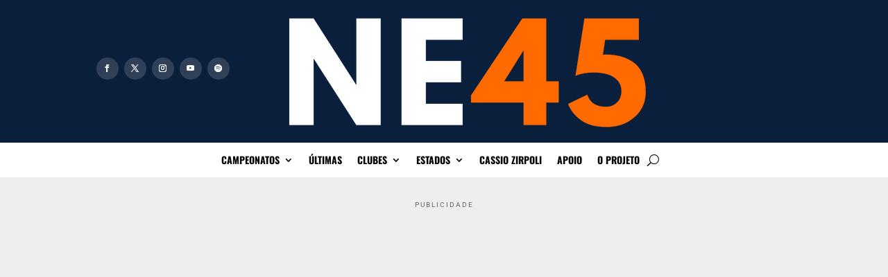

--- FILE ---
content_type: text/html; charset=utf-8
request_url: https://www.google.com/recaptcha/api2/aframe
body_size: 268
content:
<!DOCTYPE HTML><html><head><meta http-equiv="content-type" content="text/html; charset=UTF-8"></head><body><script nonce="1bcv60NV7jaREDhxWZAxaA">/** Anti-fraud and anti-abuse applications only. See google.com/recaptcha */ try{var clients={'sodar':'https://pagead2.googlesyndication.com/pagead/sodar?'};window.addEventListener("message",function(a){try{if(a.source===window.parent){var b=JSON.parse(a.data);var c=clients[b['id']];if(c){var d=document.createElement('img');d.src=c+b['params']+'&rc='+(localStorage.getItem("rc::a")?sessionStorage.getItem("rc::b"):"");window.document.body.appendChild(d);sessionStorage.setItem("rc::e",parseInt(sessionStorage.getItem("rc::e")||0)+1);localStorage.setItem("rc::h",'1769710019824');}}}catch(b){}});window.parent.postMessage("_grecaptcha_ready", "*");}catch(b){}</script></body></html>